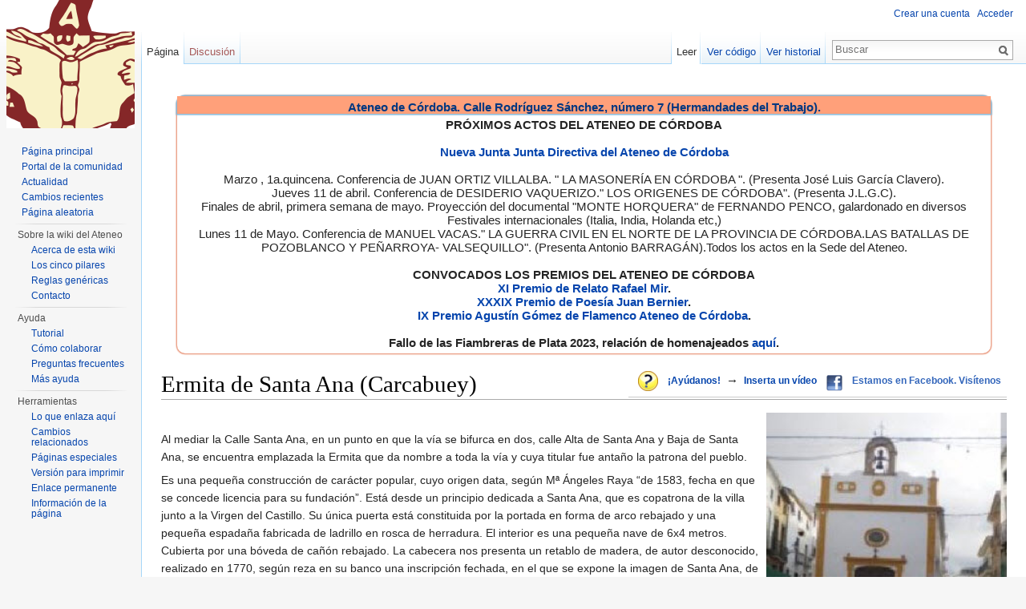

--- FILE ---
content_type: text/html; charset=UTF-8
request_url: http://career.ateneodecordoba.es/index.php/Ermita_de_Santa_Ana_(Carcabuey)
body_size: 8106
content:
<!DOCTYPE html>
<html lang="es" dir="ltr" class="client-nojs">
<head>
<meta charset="UTF-8" />
<title>Ermita de Santa Ana (Carcabuey) - Ateneo de Córdoba</title>
<script>document.documentElement.className = document.documentElement.className.replace( /(^|\s)client-nojs(\s|$)/, "$1client-js$2" );</script>
<script>window.RLQ = window.RLQ || []; window.RLQ.push( function () {
mw.config.set({"wgCanonicalNamespace":"","wgCanonicalSpecialPageName":!1,"wgNamespaceNumber":0,"wgPageName":"Ermita_de_Santa_Ana_(Carcabuey)","wgTitle":"Ermita de Santa Ana (Carcabuey)","wgCurRevisionId":200179,"wgRevisionId":200179,"wgArticleId":56393,"wgIsArticle":!0,"wgIsRedirect":!1,"wgAction":"view","wgUserName":null,"wgUserGroups":["*"],"wgCategories":["Carcabuey","Cordobapedia"],"wgBreakFrames":!1,"wgPageContentLanguage":"es","wgPageContentModel":"wikitext","wgSeparatorTransformTable":[",\t."," \t,"],"wgDigitTransformTable":["",""],"wgDefaultDateFormat":"dmy","wgMonthNames":["","enero","febrero","marzo","abril","mayo","junio","julio","agosto","septiembre","octubre","noviembre","diciembre"],"wgMonthNamesShort":["","ene","feb","mar","abr","may","jun","jul","ago","sep","oct","nov","dic"],"wgRelevantPageName":"Ermita_de_Santa_Ana_(Carcabuey)","wgRelevantArticleId":56393,"wgIsProbablyEditable":!1,"wgRestrictionEdit":[],"wgRestrictionMove":[],"wgVectorEnabledModules":{
"collapsiblenav":!1,"collapsibletabs":!0,"expandablesearch":!1,"footercleanup":!1,"sectioneditlinks":!1,"experiments":!0},"wgWikiEditorEnabledModules":{"toolbar":!1,"dialogs":!1,"preview":!1,"publish":!1},"wgCategoryTreePageCategoryOptions":"{\"mode\":0,\"hideprefix\":20,\"showcount\":true,\"namespaces\":false}"});mw.loader.implement("user.options",function($,jQuery){mw.user.options.set({"variant":"es"});});mw.loader.implement("user.tokens",function($,jQuery){mw.user.tokens.set({"editToken":"+\\","patrolToken":"+\\","watchToken":"+\\"});});mw.loader.load(["mediawiki.page.startup","mediawiki.legacy.wikibits","skins.vector.js"]);
} );</script>
<link rel="stylesheet" href="/load.php?debug=false&amp;lang=es&amp;modules=mediawiki.legacy.commonPrint%2Cshared%7Cmediawiki.sectionAnchor%7Cmediawiki.skinning.interface%7Cskins.vector.styles&amp;only=styles&amp;skin=vector" />
<meta name="ResourceLoaderDynamicStyles" content="" />
<link rel="stylesheet" href="/load.php?debug=false&amp;lang=es&amp;modules=site&amp;only=styles&amp;skin=vector" />
<style>a:lang(ar),a:lang(kk-arab),a:lang(mzn),a:lang(ps),a:lang(ur){text-decoration:none}</style>
<script async="" src="/load.php?debug=false&amp;lang=es&amp;modules=startup&amp;only=scripts&amp;skin=vector"></script>
<meta name="generator" content="MediaWiki 1.26.2" />
<link rel="shortcut icon" href="/favicon.ico" />
<link rel="search" type="application/opensearchdescription+xml" href="/opensearch_desc.php" title="Ateneo de Córdoba (es)" />
<link rel="EditURI" type="application/rsd+xml" href="http://career.ateneodecordoba.es/api.php?action=rsd" />
<link rel="alternate" type="application/atom+xml" title="Canal Atom de Ateneo de Córdoba" href="/index.php?title=Especial:CambiosRecientes&amp;feed=atom" />
<!--[if lt IE 7]><style type="text/css">body{behavior:url("/skins/Vector/csshover.min.htc")}</style><![endif]-->
</head>
<body class="mediawiki ltr sitedir-ltr ns-0 ns-subject page-Ermita_de_Santa_Ana_Carcabuey skin-vector action-view">
		<div id="mw-page-base" class="noprint"></div>
		<div id="mw-head-base" class="noprint"></div>
		<div id="content" class="mw-body" role="main">
			<a id="top"></a>

							<div id="siteNotice"><div id="localNotice" lang="es" dir="ltr"><div style="margin:20px; border: none; -webkit-border-radius: 10px; -moz-border-radius: 10px; border-radius: 10px; -moz-box-shadow:0 0 0.1em 0.1em #E9967A; -webkit-box-shadow:0 0 0.1em 0.1em #E9967A; box-shadow:0 0 0.1em 0.1em #E9967A;">
<div style="background-color:#FFA07A; background-image:-moz-linear-gradient(center top , #FFA07A 50%, #E9967A 100%); -webkit-gradient(linear, 0% 0%, 0% 100%, color-stop(0.5, #FFA07A), to(#E9967A)); color: white; font-size: 15px; margin:10px; border: none; text-align:center; -webkit-border-radius: 10px 10px 0 0; -moz-border-radius: 10px 10px 0 0; border-radius: 10px 10px 0 0; vertical-align:middle; -moz-box-shadow:0 0 0.1em 0.1em #FFA07A; -webkit-box-shadow:0 0 0.1em 0.1em #FFA07A; box-shadow:0 0 0.1em 0.1em #7FB5D7; margin:0px;">
<p style="margin-bottom:5px; color: #003780; background: #FFA07A none; margin: 0; padding: 5px 0 0;"><b>Ateneo de Córdoba. Calle Rodríguez Sánchez, número 7 (Hermandades del Trabajo).</b></p>
</div>
<div style="padding:5px;">
<p style="margin:0px; font-size: 15px;"><b> </b>
<b>PRÓXIMOS ACTOS DEL ATENEO DE CÓRDOBA</b><br /><br />
<b><a href="/index.php/Cambio_de_la_Junta_Directiva_del_Ateneo_de_C%C3%B3rdoba" title="Cambio de la Junta Directiva del Ateneo de Córdoba">Nueva Junta Junta Directiva del Ateneo de Córdoba</a></b><br /><br /> 


Marzo , 1a.quincena. Conferencia de  JUAN ORTIZ VILLALBA. " LA MASONERÍA EN CÓRDOBA ". (Presenta  José Luis García Clavero).<br />
Jueves 11 de abril. Conferencia de DESIDERIO VAQUERIZO." LOS ORIGENES DE CÓRDOBA". (Presenta J.L.G.C).<br />
Finales de abril, primera semana de mayo. Proyección del documental "MONTE HORQUERA" de  FERNANDO PENCO, galardonado en diversos Festivales internacionales  (Italia, India, Holanda etc,)<br />
Lunes 11 de Mayo. Conferencia de MANUEL VACAS." LA GUERRA CIVIL  EN EL NORTE DE LA PROVINCIA DE CÓRDOBA.LAS BATALLAS DE POZOBLANCO Y PEÑARROYA- VALSEQUILLO". (Presenta Antonio BARRAGÁN).Todos los actos en la Sede del Ateneo. 


<br /><br />




<b>CONVOCADOS LOS PREMIOS DEL ATENEO DE CÓRDOBA</b><br />
<b><a href="/index.php/XI_Premio_de_Relato_Rafael_Mir" title="XI Premio de Relato Rafael Mir">XI Premio de Relato Rafael Mir</a>.</b><br />
<b><a href="/index.php/XXXIX_Premio_de_Poes%C3%ADa_Juan_Bernier" title="XXXIX Premio de Poesía Juan Bernier">XXXIX Premio de Poesía Juan Bernier</a>.</b><br />
<b><a href="/index.php/IX_Premio_Agust%C3%ADn_G%C3%B3mez_de_Flamenco_Ateneo_de_C%C3%B3rdoba" title="IX Premio Agustín Gómez de Flamenco Ateneo de Córdoba">IX Premio Agustín Gómez de Flamenco Ateneo de Córdoba</a>.</b><br /><br />
<b>Fallo de las Fiambreras de Plata 2023, relación de homenajeados <a href="/index.php/Fiambreras_de_Plata_A%C3%B1o_2023" title="Fiambreras de Plata Año 2023">aquí</a>.</b>



</p>
<p style="margin:0px; font-size: 15px;"><i></p></i>
</div></div>
<table border="0" align="right" style="font-size:95%; border-bottom:1px solid #ccc;padding:0px 0px 5px 5px">
<tr>
<td style="padding:0px 5px 0px 5px;" valign="bottom">
<div style="position:relative; width:25px; height:&#123;&#123;&#123;height}}}; overflow:hidden;"><div style="position:absolute; font-size:&#123;&#123;&#123;alto}}}; overflow:hidden; line-height:&#123;&#123;&#123;alto}}}; letter-spacing:25px;" class="clic"><a href="/index.php/Ayuda:Mapa_de_orientaci%C3%B3n_al_usuario" title="Ayuda:Mapa de orientación al usuario"><span title="Índice de ayuda: cómo participar, localizar información o cuales son las normas básicas de la Enciclopedia Wiki Ateneo de Córdoba" style="text-decoration:none !important;">&#160; &#160;</span></a></div><a href="/index.php/Archivo:Icon_apps_query.png" class="image" title="Índice de ayuda: cómo participar, localizar información o cuales son las normas básicas de la Enciclopedia Wiki Ateneo de Córdoba"><img alt="Índice de ayuda: cómo participar, localizar información o cuales son las normas básicas de la Enciclopedia Wiki Ateneo de Córdoba" src="/images/thumb/2/26/Icon_apps_query.png/25px-Icon_apps_query.png" width="25" height="25" srcset="/images/thumb/2/26/Icon_apps_query.png/38px-Icon_apps_query.png 1.5x, /images/thumb/2/26/Icon_apps_query.png/50px-Icon_apps_query.png 2x" /></a></div>
</td>
<td style="padding:0px 5px 0px 5px"><b><a href="/index.php/Ayuda:C%C3%B3mo_puedo_colaborar" title="Ayuda:Cómo puedo colaborar">¡Ayúdanos!</a></b>
</td>
<td style="padding:0px 0px 0px 0px"> <big><b>→</b></big>
</td>
<td style="padding:0px 5px 0px 5px;valign:center"><b><a href="/index.php/Ayuda:C%C3%B3mo_insertar_un_v%C3%ADdeo" title="Ayuda:Cómo insertar un vídeo">Inserta un vídeo</a></b>
</td>
<td style="padding:0px 5px 0px 5px;" valign="bottom">
<div style="position:relative; width:20px; height:20px; overflow:hidden;"><div style="position:absolute; font-size:20px; overflow:hidden; line-height:20px; letter-spacing:20px;" class="clic"><a href="/index.php/Facebook" title="Facebook"><span title="Facebook" style="text-decoration:none !important;">&#160; &#160;</span></a></div><a href="/index.php/Archivo:Facebook.png" class="image" title="Facebook"><img alt="Facebook" src="/images/thumb/5/55/Facebook.png/20px-Facebook.png" width="20" height="20" srcset="/images/thumb/5/55/Facebook.png/30px-Facebook.png 1.5x, /images/thumb/5/55/Facebook.png/40px-Facebook.png 2x" /></a></div>
</td>
<td class="plainlinks" style="padding:0px 5px 0px 5px"><b><a rel="nofollow" class="external text" href="http://www.facebook.com/pages/Ateneo-de-C%C3%B3rdoba/284268511604313">Estamos en Facebook. Visítenos</a></b>
</td>
</tr>
</table>
</div></div>
						<div class="mw-indicators">
</div>
			<h1 id="firstHeading" class="firstHeading" lang="es">Ermita de Santa Ana (Carcabuey)</h1>
									<div id="bodyContent" class="mw-body-content">
									<div id="siteSub">De Ateneo de Córdoba</div>
								<div id="contentSub"></div>
												<div id="jump-to-nav" class="mw-jump">
					Saltar a:					<a href="#mw-head">navegación</a>, 					<a href="#p-search">buscar</a>
				</div>
				<div id="mw-content-text" lang="es" dir="ltr" class="mw-content-ltr"><div class="floatright"><a href="/index.php/Archivo:07-01-2012_17-57-23.jpg" class="image"><img alt="07-01-2012 17-57-23.jpg" src="/images/f/f6/07-01-2012_17-57-23.jpg" width="300" height="318" /></a></div>
<div class="thumb tright"><div class="thumbinner" style="width:302px;"><a href="/index.php/Archivo:Interior_Ermita_de_Santa_Ana_(Carcabuey).jpg" class="image"><img alt="" src="/images/thumb/3/3d/Interior_Ermita_de_Santa_Ana_%28Carcabuey%29.jpg/300px-Interior_Ermita_de_Santa_Ana_%28Carcabuey%29.jpg" width="300" height="200" class="thumbimage" srcset="/images/thumb/3/3d/Interior_Ermita_de_Santa_Ana_%28Carcabuey%29.jpg/450px-Interior_Ermita_de_Santa_Ana_%28Carcabuey%29.jpg 1.5x, /images/thumb/3/3d/Interior_Ermita_de_Santa_Ana_%28Carcabuey%29.jpg/600px-Interior_Ermita_de_Santa_Ana_%28Carcabuey%29.jpg 2x" /></a>  <div class="thumbcaption"><div class="magnify"><a href="/index.php/Archivo:Interior_Ermita_de_Santa_Ana_(Carcabuey).jpg" class="internal" title="Aumentar"></a></div>Interior Ermita de Santa Ana</div></div></div>
<p><br />
Al mediar la Calle Santa Ana, en un punto en que la vía se bifurca en dos, calle Alta de Santa Ana y Baja de Santa Ana, se encuentra emplazada la Ermita que da nombre a toda la vía y cuya titular fue antaño la patrona del pueblo.
</p><p>Es una pequeña construcción de carácter popular, cuyo origen data, según Mª Ángeles Raya “de 1583, fecha en que se concede licencia para su fundación”. Está desde un principio dedicada a Santa Ana, que es copatrona de la villa junto a la Virgen del Castillo. Su única puerta está constituida por la portada en forma de arco rebajado y una pequeña espadaña fabricada de ladrillo en  rosca de herradura. El interior es una pequeña nave de 6x4 metros. Cubierta por una bóveda de cañón rebajado. La cabecera nos presenta un retablo de madera, de autor desconocido, realizado en 1770, según reza en su banco una inscripción fechada, en el que se expone la imagen de Santa Ana, de la misma fecha que el retablo. En las calles laterales se encuentran San Joaquín y San Juan Bautista. En otro retablo lateral podemos ver una singular talla de San Francisco de Asís. Por último destacar la imagen de la Virgen de la Aurora, que cuenta con gran devoción en el pueblo, siendo procesionada cada año, como titular de unas fiestas. Esta imagen de madera policromada fue realizada a principios del siglo XVIII y pertenece a la escuela granadina. Representa a María sentada sobre un trono de nubes adornado con cabecitas de querubes. Su cabeza está cubierta por una corona y en las manos lleva cetro y estandarte. “Su rostro es de una belleza idealizada que recuerda las obras de Diego de Mora’’ (Mª Ángeles Raya Raya).
</p>
<table align="center" border="0" cellpadding="0" cellspacing="0" style="border: 1px solid #000000; background-color: #F5F5DC; width:100%">

<tr>
<td><center><i>El presente artículo aporta material procedente de una <a rel="nofollow" class="external text" href="http://wikanda.cordobapedia.es/wiki/Ermita_de_Santa_Ana_(Carcabuey)">entrada</a> de  <b><a href="/index.php/Cordobapedia" title="Cordobapedia">Cordobapedia</a></b>, bajo licencia <a href="/index.php/Ateneo:Licencia_Creative_Commons" title="Ateneo:Licencia Creative Commons">CC-Compartir Igual 3.0 (CC-BY-SA)</a> y/o la licencia <a href="/index.php/Ateneo:Licencia_GFDL" title="Ateneo:Licencia GFDL">GFDL</a>.</i></center>
</td></tr></table>

<!-- 
NewPP limit report
Cached time: 20251221093657
Cache expiry: 86400
Dynamic content: false
CPU time usage: 0.044 seconds
Real time usage: 2.237 seconds
Preprocessor visited node count: 5/1000000
Preprocessor generated node count: 33/1000000
Post‐expand include size: 518/2097152 bytes
Template argument size: 0/2097152 bytes
Highest expansion depth: 2/40
Expensive parser function count: 0/100
-->

<!-- 
Transclusion expansion time report (%,ms,calls,template)
100.00%  129.638      1 - -total
100.00%  129.638      1 - Plantilla:Cordobapedia2
-->

<!-- Saved in parser cache with key ateneo-andromina_ateneo:pcache:idhash:56393-0!*!0!*!*!5!* and timestamp 20251221093655 and revision id 200179
 -->
</div>					<div class="printfooter">
						Obtenido de «<a dir="ltr" href="http://career.ateneodecordoba.es/index.php?title=Ermita_de_Santa_Ana_(Carcabuey)&amp;oldid=200179">http://career.ateneodecordoba.es/index.php?title=Ermita_de_Santa_Ana_(Carcabuey)&amp;oldid=200179</a>»					</div>
				<div id='catlinks' class='catlinks'><div id="mw-normal-catlinks" class="mw-normal-catlinks"><a href="/index.php/Especial:Categor%C3%ADas" title="Especial:Categorías">Categorías</a>: <ul><li><a href="/index.php/Categor%C3%ADa:Carcabuey" title="Categoría:Carcabuey">Carcabuey</a></li><li><a href="/index.php/Categor%C3%ADa:Cordobapedia" title="Categoría:Cordobapedia">Cordobapedia</a></li></ul></div></div>				<div class="visualClear"></div>
							</div>
		</div>
		<div id="mw-navigation">
			<h2>Menú de navegación</h2>

			<div id="mw-head">
									<div id="p-personal" role="navigation" class="" aria-labelledby="p-personal-label">
						<h3 id="p-personal-label">Herramientas personales</h3>
						<ul>
							<li id="pt-createaccount"><a href="/index.php?title=Especial:Entrar&amp;returnto=Ermita+de+Santa+Ana+%28Carcabuey%29&amp;type=signup" title="Te recomendamos crear una cuenta e iniciar sesión; sin embargo, no es obligatorio">Crear una cuenta</a></li><li id="pt-login"><a href="/index.php?title=Especial:Entrar&amp;returnto=Ermita+de+Santa+Ana+%28Carcabuey%29" title="Te recomendamos iniciar sesión, aunque no es obligatorio [o]" accesskey="o">Acceder</a></li>						</ul>
					</div>
									<div id="left-navigation">
										<div id="p-namespaces" role="navigation" class="vectorTabs" aria-labelledby="p-namespaces-label">
						<h3 id="p-namespaces-label">Espacios de nombres</h3>
						<ul>
															<li  id="ca-nstab-main" class="selected"><span><a href="/index.php/Ermita_de_Santa_Ana_(Carcabuey)"  title="Ver la página de contenido [c]" accesskey="c">Página</a></span></li>
															<li  id="ca-talk" class="new"><span><a href="/index.php?title=Discusi%C3%B3n:Ermita_de_Santa_Ana_(Carcabuey)&amp;action=edit&amp;redlink=1"  title="Discusión acerca de la página de contenido [t]" accesskey="t" rel="discussion">Discusión</a></span></li>
													</ul>
					</div>
										<div id="p-variants" role="navigation" class="vectorMenu emptyPortlet" aria-labelledby="p-variants-label">
												<h3 id="p-variants-label">
							<span>Variantes</span><a href="#"></a>
						</h3>

						<div class="menu">
							<ul>
															</ul>
						</div>
					</div>
									</div>
				<div id="right-navigation">
										<div id="p-views" role="navigation" class="vectorTabs" aria-labelledby="p-views-label">
						<h3 id="p-views-label">Vistas</h3>
						<ul>
															<li id="ca-view" class="selected"><span><a href="/index.php/Ermita_de_Santa_Ana_(Carcabuey)" >Leer</a></span></li>
															<li id="ca-viewsource"><span><a href="/index.php?title=Ermita_de_Santa_Ana_(Carcabuey)&amp;action=edit"  title="Esta página está protegida.&#10;Puedes ver su código fuente [e]" accesskey="e">Ver código</a></span></li>
															<li id="ca-history" class="collapsible"><span><a href="/index.php?title=Ermita_de_Santa_Ana_(Carcabuey)&amp;action=history"  title="Versiones anteriores de esta página [h]" accesskey="h">Ver historial</a></span></li>
													</ul>
					</div>
										<div id="p-cactions" role="navigation" class="vectorMenu emptyPortlet" aria-labelledby="p-cactions-label">
						<h3 id="p-cactions-label"><span>Más</span><a href="#"></a></h3>

						<div class="menu">
							<ul>
															</ul>
						</div>
					</div>
										<div id="p-search" role="search">
						<h3>
							<label for="searchInput">Buscar</label>
						</h3>

						<form action="/index.php" id="searchform">
							<div id="simpleSearch">
							<input type="search" name="search" placeholder="Buscar" title="Buscar en este wiki [f]" accesskey="f" id="searchInput" /><input type="hidden" value="Especial:Buscar" name="title" /><input type="submit" name="fulltext" value="Buscar" title="Buscar las páginas de este texto" id="mw-searchButton" class="searchButton mw-fallbackSearchButton" /><input type="submit" name="go" value="Ir" title="Ir a la página con este nombre exacto si existe" id="searchButton" class="searchButton" />							</div>
						</form>
					</div>
									</div>
			</div>
			<div id="mw-panel">
				<div id="p-logo" role="banner"><a class="mw-wiki-logo" href="/index.php/P%C3%A1gina_principal"  title="Visitar la página principal"></a></div>
						<div class="portal" role="navigation" id='p-navigation' aria-labelledby='p-navigation-label'>
			<h3 id='p-navigation-label'>Navegación</h3>

			<div class="body">
									<ul>
						<li id="n-mainpage"><a href="/index.php/P%C3%A1gina_principal" title="Visitar la página principal [z]" accesskey="z">Página principal</a></li><li id="n-portal"><a href="/index.php/Ateneo:Portal_de_la_comunidad" title="Acerca del proyecto, lo que puedes hacer, dónde encontrar información">Portal de la comunidad</a></li><li id="n-currentevents"><a href="/index.php/Portal:Actualidad" title="Encuentra información de contexto sobre acontecimientos actuales">Actualidad</a></li><li id="n-recentchanges"><a href="/index.php/Especial:CambiosRecientes" title="Lista de cambios recientes en el wiki [r]" accesskey="r">Cambios recientes</a></li><li id="n-randompage"><a href="/index.php/Especial:Aleatoria" title="Cargar una página al azar [x]" accesskey="x">Página aleatoria</a></li>					</ul>
							</div>
		</div>
			<div class="portal" role="navigation" id='p-Sobre_la_wiki_del_Ateneo' aria-labelledby='p-Sobre_la_wiki_del_Ateneo-label'>
			<h3 id='p-Sobre_la_wiki_del_Ateneo-label'>Sobre la wiki del Ateneo</h3>

			<div class="body">
									<ul>
						<li id="n-Acerca-de-esta-wiki"><a href="/index.php/Ateneo:Acerca_de">Acerca de esta wiki</a></li><li id="n-Los-cinco-pilares"><a href="/index.php/Ateneo:Los_cinco_pilares">Los cinco pilares</a></li><li id="n-Reglas-gen.C3.A9ricas"><a href="/index.php/Ateneo:Pol%C3%ADticas">Reglas genéricas</a></li><li id="n-Contacto"><a href="mailto:editoresateneo@googlegroups.com" rel="nofollow">Contacto</a></li>					</ul>
							</div>
		</div>
			<div class="portal" role="navigation" id='p-Ayuda' aria-labelledby='p-Ayuda-label'>
			<h3 id='p-Ayuda-label'>Ayuda</h3>

			<div class="body">
									<ul>
						<li id="n-Tutorial"><a href="/index.php/Ayuda:Tutorial">Tutorial</a></li><li id="n-C.C3.B3mo-colaborar"><a href="/index.php/Ayuda:C%C3%B3mo_puedo_colaborar">Cómo colaborar</a></li><li id="n-Preguntas-frecuentes"><a href="/index.php/Ayuda:FAQ">Preguntas frecuentes</a></li><li id="n-M.C3.A1s-ayuda"><a href="/index.php/Categor%C3%ADa:Ayuda">Más ayuda</a></li>					</ul>
							</div>
		</div>
			<div class="portal" role="navigation" id='p-tb' aria-labelledby='p-tb-label'>
			<h3 id='p-tb-label'>Herramientas</h3>

			<div class="body">
									<ul>
						<li id="t-whatlinkshere"><a href="/index.php/Especial:LoQueEnlazaAqu%C3%AD/Ermita_de_Santa_Ana_(Carcabuey)" title="Lista de todas las páginas del wiki que enlazan aquí [j]" accesskey="j">Lo que enlaza aquí</a></li><li id="t-recentchangeslinked"><a href="/index.php/Especial:CambiosEnEnlazadas/Ermita_de_Santa_Ana_(Carcabuey)" title="Cambios recientes en las páginas que enlazan con esta [k]" accesskey="k">Cambios relacionados</a></li><li id="t-specialpages"><a href="/index.php/Especial:P%C3%A1ginasEspeciales" title="Lista de todas las páginas especiales [q]" accesskey="q">Páginas especiales</a></li><li id="t-print"><a href="/index.php?title=Ermita_de_Santa_Ana_(Carcabuey)&amp;printable=yes" rel="alternate" title="Versión imprimible de esta página [p]" accesskey="p">Versión para imprimir</a></li><li id="t-permalink"><a href="/index.php?title=Ermita_de_Santa_Ana_(Carcabuey)&amp;oldid=200179" title="Enlace permanente a esta versión de la página">Enlace permanente</a></li><li id="t-info"><a href="/index.php?title=Ermita_de_Santa_Ana_(Carcabuey)&amp;action=info" title="Más información sobre esta página">Información de la página</a></li>					</ul>
							</div>
		</div>
				</div>
		</div>
		<div id="footer" role="contentinfo">
							<ul id="footer-info">
											<li id="footer-info-lastmod"> Esta página fue modificada por última vez el 22 mar 2014 a las 05:59.</li>
									</ul>
							<ul id="footer-places">
											<li id="footer-places-privacy"><a href="/index.php/Ateneo:Pol%C3%ADtica_de_protecci%C3%B3n_de_datos" title="Ateneo:Política de protección de datos">Política de privacidad</a></li>
											<li id="footer-places-about"><a href="/index.php/Ateneo_de_C%C3%B3rdoba:Acerca_de" title="Ateneo de Córdoba:Acerca de">Acerca de Ateneo de Córdoba</a></li>
											<li id="footer-places-disclaimer"><a href="/index.php/Ateneo:Limitaci%C3%B3n_general_de_responsabilidad" title="Ateneo:Limitación general de responsabilidad">Limitación de responsabilidad</a></li>
									</ul>
										<ul id="footer-icons" class="noprint">
											<li id="footer-poweredbyico">
							<a href="//www.mediawiki.org/"><img src="/resources/assets/poweredby_mediawiki_88x31.png" alt="Powered by MediaWiki" srcset="/resources/assets/poweredby_mediawiki_132x47.png 1.5x, /resources/assets/poweredby_mediawiki_176x62.png 2x" width="88" height="31" /></a>						</li>
									</ul>
						<div style="clear:both"></div>
		</div>
		<script>window.RLQ = window.RLQ || []; window.RLQ.push( function () {
mw.loader.state({"user":"ready","user.groups":"ready"});mw.loader.load(["mediawiki.action.view.postEdit","site","mediawiki.user","mediawiki.hidpi","mediawiki.page.ready","mediawiki.searchSuggest","ext.vector.collapsibleTabs"]);
} );</script><script>
  (function(i,s,o,g,r,a,m){i['GoogleAnalyticsObject']=r;i[r]=i[r]||function(){
  (i[r].q=i[r].q||[]).push(arguments)},i[r].l=1*new Date();a=s.createElement(o),
  m=s.getElementsByTagName(o)[0];a.async=1;a.src=g;m.parentNode.insertBefore(a,m)
  })(window,document,'script','//www.google-analytics.com/analytics.js','ga');

  ga('create', 'UA-39414431-1', 'auto');
  ga('set', 'anonymizeIp', true);
  ga('send', 'pageview');

</script>
<script>window.RLQ = window.RLQ || []; window.RLQ.push( function () {
mw.config.set({"wgBackendResponseTime":3851});
} );</script>
	</body>
</html>


--- FILE ---
content_type: text/css; charset=utf-8
request_url: http://career.ateneodecordoba.es/load.php?debug=false&lang=es&modules=site&only=styles&skin=vector
body_size: 523
content:
a[href="/wiki/Usuario:AlvaroPerea"],table.diff a[title="Usuario:AlvaroPerea"],ul.special li a[title="Usuario:AlvaroPerea"],span.changedby a[title="Usuario:AlvaroPerea"],ul#pagehistory li a[title="Usuario:AlvaroPerea"]{color:green;font-weight:Bold;text-shadow:1px 1px 1px darkgreen}a[href="/wiki/Usuario:Csuarezllosa"],table.diff a[title="Usuario:Csuarezllosa"],ul.special li a[title="Usuario:Csuarezllosa"],span.changedby a[title="Usuario:Csuafrezllosa"],ul#pagehistory li a[title="Usuario:Csuarezllosa"]{color:green;font-weight:Bold;text-shadow:1px 1px 1px darkgreen}a[href="/wiki/Usuario:Elenacobos"],table.diff a[title="Usuario:Elenacobos"],ul.special li a[title="Usuario:Elenacobos"],span.changedby a[title="Usuario:Elenacobos"],ul#pagehistory li a[title="Usuario:Elenacobos"]{color:green;font-weight:Bold;text-shadow:1px 1px 1px darkgreen}a[href="/wiki/Usuario:Jacobino"],table.diff a[title="Usuario:Jacobino"],ul.special li a[title="Usuario:Jacobino"],span.changedby a[title="Usuario:Jacobino"],ul#pagehistory li a[title="Usuario:Jacobino"]{color:green;font-weight:Bold;text-shadow:1px 1px 1px darkgreen}a[href="/wiki/Usuario:JustoJ"],table.diff a[title="Usuario:JustoJ"],ul.special li a[title="Usuario:JustoJ"],span.changedby a[title="Usuario:JustoJ"],ul#pagehistory li a[title="Usuario:JustoJ"]{color:green;font-weight:Bold;text-shadow:1px 1px 1px darkgreen}a[href="/wiki/Usuario:MANOLO ORTAS"],table.diff a[title="Usuario:MANOLO ORTAS"],ul.special li a[title="Usuario:MANOLO ORTAS"],span.changedby a[title="Usuario:MANOLO ORTAS"],ul#pagehistory li a[title="Usuario:MANOLO ORTAS"]{color:green;font-weight:Bold;text-shadow:1px 1px 1px darkgreen}a[href="/wiki/Usuario:Rafael Jiménez"],table.diff a[title="Usuario:Rafael Jiménez"],ul.special li a[title="Usuario:Rafael Jiménez"],span.changedby a[title="Usuario:Rafael Jiménez"],ul#pagehistory li a[title="Usuario:Rafael Jiménez"]{color:green;font-weight:Bold;text-shadow:1px 1px 1px darkgreen}a[href="/wiki/Usuario:Sir Arthur"],table.diff a[title="Usuario:Sir Arthur"],ul.special li a[title="Usuario:Sir Arthur"],span.changedby a[title="Usuario:Sir Arthur"],ul#pagehistory li a[title="Usuario:Sir Arthur"]{color:green;font-weight:Bold;text-shadow:1px 1px 1px darkgreen}* Usuarios más activos Intente guardar estas listas ordenadas alfabéticamente,en lugar de ponerlas al final. a[href="/wiki/Usuario:Amoluc"],table.diff a[title="Usuario:Amoluc"],ul.special li a[title="Usuario:Amoluc"],span.changedby a[title="Usuario:Amoluc"],ul#pagehistory li a[title="Usuario:Amoluc"],a[href="/wiki/Usuario:Fundacioncaballero"],table.diff a[title="Usuario:Fundacioncaballero"],ul.special li a[title="Usuario:Fundacioncaballero"],span.changedby a[title="Usuario:Fundacioncaballero"],ul#pagehistory li a[title="Usuario:Fundacioncaballero"],a[href="/wiki/Usuario:Jatrobat"],table.diff a[title="Usuario:Jatrobat"],ul.special li a[title="Usuario:Jatrobat"],span.changedby a[title="Usuario:Jatrobat"],ul#pagehistory li a[title="Usuario:Jatrobat"]{color:#FFA07A}

--- FILE ---
content_type: text/javascript; charset=utf-8
request_url: http://career.ateneodecordoba.es/load.php?debug=false&lang=es&modules=startup&only=scripts&skin=vector
body_size: 17585
content:
var mediaWikiLoadStart=(new Date()).getTime(),mwPerformance=(window.performance&&performance.mark)?performance:{mark:function(){}};mwPerformance.mark('mwLoadStart');function isCompatible(ua){if(ua===undefined){ua=navigator.userAgent;}return!((ua.indexOf('MSIE')!==-1&&parseFloat(ua.split('MSIE')[1])<8)||(ua.indexOf('Firefox/')!==-1&&parseFloat(ua.split('Firefox/')[1])<3)||(ua.indexOf('Opera/')!==-1&&(ua.indexOf('Version/')===-1?parseFloat(ua.split('Opera/')[1])<10:parseFloat(ua.split('Version/')[1])<12))||(ua.indexOf('Opera ')!==-1&&parseFloat(ua.split(' Opera ')[1])<10)||ua.match(/BlackBerry[^\/]*\/[1-5]\./)||ua.match(/webOS\/1\.[0-4]/)||ua.match(/PlayStation/i)||ua.match(/SymbianOS|Series60/)||ua.match(/NetFront/)||ua.match(/Opera Mini/)||ua.match(/S40OviBrowser/)||ua.match(/MeeGo/)||(ua.match(/Glass/)&&ua.match(/Android/)));}(function(){if(!isCompatible()){document.documentElement.className=document.documentElement.className.replace(/(^|\s)client-js(\s|$)/,'$1client-nojs$2');return;}
function startUp(){mw.config=new mw.Map(true);mw.loader.addSource({"local":"/load.php"});mw.loader.register([["site","8uFurOS3"],["noscript","jAQhjjst",[],"noscript"],["filepage","BdoRdD56"],["user.groups","CWSAUtgK",[],"user"],["user","PFkQ6iI1",[],"user"],["user.cssprefs","64Nx0RWw",[],"private"],["user.defaults","jTZJ2PKc"],["user.options","6GmPFPoX",[6],"private"],["user.tokens","Np+1MtBz",[],"private"],["mediawiki.language.data","RqwuRgbw",[168]],["mediawiki.skinning.elements","8+Jb+nqD"],["mediawiki.skinning.content","mAlnIHd5"],["mediawiki.skinning.interface","0yUPcPpw"],["mediawiki.skinning.content.parsoid","zN6zcBHU"],["mediawiki.skinning.content.externallinks","t5vWV1uE"],["jquery.accessKeyLabel","2+XhetCf",[25,129]],["jquery.appear","t1cxLRlZ"],["jquery.arrowSteps","JMZUzkQC"],["jquery.async","pV8dsDzL"],["jquery.autoEllipsis","oJMQpLQK",[37]],["jquery.badge","A/WJpCos",[165]],["jquery.byteLength","mvkXbAjh"],["jquery.byteLimit","deBvbpYo",[21]],["jquery.checkboxShiftClick",
"/0QqO4Lv"],["jquery.chosen","GMfin6Rn"],["jquery.client","aiFZWtbz"],["jquery.color","i72ITku9",[27]],["jquery.colorUtil","YUUnE++m"],["jquery.confirmable","9wNYsHGn",[169]],["jquery.cookie","+xSMDH/y"],["jquery.expandableField","qaRPU5V+"],["jquery.farbtastic","W1AIVD8K",[27]],["jquery.footHovzer","DY2UuW6T"],["jquery.form","WrXy2+5r"],["jquery.fullscreen","fwxX1Jpp"],["jquery.getAttrs","bd+QfBt1"],["jquery.hidpi","fZPPFdKZ"],["jquery.highlightText","Rt9zSyrP",[227,129]],["jquery.hoverIntent","m2nYhKi5"],["jquery.i18n","yIPJoTct",[167]],["jquery.localize","DTuUxqIl"],["jquery.makeCollapsible","FosyYmZ+"],["jquery.mockjax","tUZqKXGd"],["jquery.mw-jump","vjTlnztb"],["jquery.mwExtension","wnDhu74T"],["jquery.placeholder","10xvvy5K"],["jquery.qunit","DngEmkHY"],["jquery.qunit.completenessTest","wXPXHJE0",[46]],["jquery.spinner","T9dGxdXd"],["jquery.jStorage","CM4FylsN",[93]],["jquery.suggestions","Tpuapj7b",[37]],["jquery.tabIndex","IaA/PlkO"],["jquery.tablesorter","D6NVLRjg",[227,129,
170]],["jquery.textSelection","n4TpPV5K",[25]],["jquery.throttle-debounce","bNpsPM9+"],["jquery.validate","/Tgk3pV7"],["jquery.xmldom","vGkr3zo0"],["jquery.tipsy","NcIF3N3u"],["jquery.ui.core","8Qm0b/JD",[59],"jquery.ui"],["jquery.ui.core.styles","oshNG081",[],"jquery.ui"],["jquery.ui.accordion","JHzFdB/t",[58,78],"jquery.ui"],["jquery.ui.autocomplete","vCIOdT7W",[67],"jquery.ui"],["jquery.ui.button","+yztQknn",[58,78],"jquery.ui"],["jquery.ui.datepicker","7Fdy8XQV",[58],"jquery.ui"],["jquery.ui.dialog","NmyQqbvJ",[62,65,69,71],"jquery.ui"],["jquery.ui.draggable","ZyobWNtz",[58,68],"jquery.ui"],["jquery.ui.droppable","HjJkwQvd",[65],"jquery.ui"],["jquery.ui.menu","Yphl9pL0",[58,69,78],"jquery.ui"],["jquery.ui.mouse","GpU645nm",[78],"jquery.ui"],["jquery.ui.position","uTxSDrAr",[],"jquery.ui"],["jquery.ui.progressbar","BFGyZ4us",[58,78],"jquery.ui"],["jquery.ui.resizable","lEjySZgV",[58,68],"jquery.ui"],["jquery.ui.selectable","lZXTCbft",[58,68],"jquery.ui"],["jquery.ui.slider",
"Swua0Nkj",[58,68],"jquery.ui"],["jquery.ui.sortable","FCXJVoC/",[58,68],"jquery.ui"],["jquery.ui.spinner","B5C41kkA",[62],"jquery.ui"],["jquery.ui.tabs","t8URHHSM",[58,78],"jquery.ui"],["jquery.ui.tooltip","Ag0d8d5z",[58,69,78],"jquery.ui"],["jquery.ui.widget","qaEB1Zac",[],"jquery.ui"],["jquery.effects.core","qkilGvJt",[],"jquery.ui"],["jquery.effects.blind","E35sPXcb",[79],"jquery.ui"],["jquery.effects.bounce","NVchDsDw",[79],"jquery.ui"],["jquery.effects.clip","UAGzxFV3",[79],"jquery.ui"],["jquery.effects.drop","H5lgXa2G",[79],"jquery.ui"],["jquery.effects.explode","jI1tYKZR",[79],"jquery.ui"],["jquery.effects.fade","Yia7M7+V",[79],"jquery.ui"],["jquery.effects.fold","q3emtX0Z",[79],"jquery.ui"],["jquery.effects.highlight","1+vI2M1+",[79],"jquery.ui"],["jquery.effects.pulsate","iNHn1g6J",[79],"jquery.ui"],["jquery.effects.scale","8KEGlUN2",[79],"jquery.ui"],["jquery.effects.shake","efenlJ1P",[79],"jquery.ui"],["jquery.effects.slide","exU4Ujni",[79],"jquery.ui"],[
"jquery.effects.transfer","7ZVsdmo1",[79],"jquery.ui"],["json","Xq7f94Hs",[],null,null,"return!!(window.JSON\u0026\u0026JSON.stringify\u0026\u0026JSON.parse);"],["moment","SAQG2XH5"],["mediawiki.apihelp","pgeA6O3a",[119]],["mediawiki.template","yLVTgNdm"],["mediawiki.template.mustache","JoeVYKQd",[96]],["mediawiki.template.regexp","s7ZxLCCI",[96]],["mediawiki.apipretty","XbuEHGA3"],["mediawiki.api","bop3KK0C",[145,8]],["mediawiki.api.category","kj0AK7Vr",[134,100]],["mediawiki.api.edit","RX01mFgU",[134,100]],["mediawiki.api.login","6YJQvV4b",[100]],["mediawiki.api.options","V9C5M1K5",[100]],["mediawiki.api.parse","RaZb8YiY",[100]],["mediawiki.api.upload","3WNydz/W",[227,93,102]],["mediawiki.api.watch","Z7klneZ3",[100]],["mediawiki.content.json","xnEc9yPV"],["mediawiki.confirmCloseWindow","WdHfzmoX"],["mediawiki.debug","3N2Vocoz",[32,57]],["mediawiki.debug.init","kwfApuvK",[110]],["mediawiki.feedback","tZq8j+Uv",[134,125,229]],["mediawiki.feedlink","uqtuzy6R"],["mediawiki.filewarning",
"6N0scZrR",[229]],["mediawiki.ForeignApi","FY+uOwaM",[116]],["mediawiki.ForeignApi.core","8G4i4wOg",[100,228]],["mediawiki.helplink","SwEkq7fT"],["mediawiki.hidpi","nZWCA1FU",[36],null,null,"return'srcset'in new Image();"],["mediawiki.hlist","6jyEHCFv",[25]],["mediawiki.htmlform","c+sImykB",[22,129]],["mediawiki.htmlform.styles","46IXMIgE"],["mediawiki.htmlform.ooui.styles","hlz23XFC"],["mediawiki.icon","zoORTsN2"],["mediawiki.inspect","ZYdSICe5",[21,93,129]],["mediawiki.messagePoster","kUK4XPyW",[100,228]],["mediawiki.messagePoster.wikitext","k49aq75O",[102,125]],["mediawiki.notification","OrL4PBIM",[177]],["mediawiki.notify","gqtZjv71"],["mediawiki.RegExp","F1cSWGT2"],["mediawiki.pager.tablePager","2NrcjBAE"],["mediawiki.searchSuggest","QbknpvG2",[35,45,50,100]],["mediawiki.sectionAnchor","ZItYEKjJ"],["mediawiki.storage","D5A4y6x2"],["mediawiki.Title","zQ9RyqkH",[21,145]],["mediawiki.Upload","GkrjqIHJ",[106]],["mediawiki.ForeignUpload","jYH+kV3w",[115,135]],[
"mediawiki.ForeignStructuredUpload","JJJmXsSs",[136]],["mediawiki.Upload.Dialog","4Sim8R1N",[139]],["mediawiki.Upload.BookletLayout","wacrZpKD",[135,169,229]],["mediawiki.ForeignStructuredUpload.BookletLayout","hA+tBlCH",[137,139,224,223]],["mediawiki.toc","ydGbOrgh",[146]],["mediawiki.Uri","RQj/U3c8",[145,98]],["mediawiki.user","l/DPFTdG",[100,146,7]],["mediawiki.userSuggest","0u2EIoZs",[50,100]],["mediawiki.util","hU/afSje",[15,128]],["mediawiki.cookie","wiWWyWEG",[29]],["mediawiki.toolbar","5RsVMdEi"],["mediawiki.experiments","j24eY8Zc"],["mediawiki.action.edit","NnBHtJxX",[22,53,150]],["mediawiki.action.edit.styles","Y/BYnwMQ"],["mediawiki.action.edit.collapsibleFooter","Ab9j+w6o",[41,146,123]],["mediawiki.action.edit.preview","sKlp/Wis",[33,48,53,155,100,169]],["mediawiki.action.edit.stash","p3EpG+ii",[35,100]],["mediawiki.action.history","PmJ7NCEW"],["mediawiki.action.history.diff","+XuYsIGW"],["mediawiki.action.view.dblClickEdit","9OPEM9Pi",[177,7]],[
"mediawiki.action.view.metadata","LvMD+u8g"],["mediawiki.action.view.categoryPage.styles","OaBCnEHN"],["mediawiki.action.view.postEdit","ypHk8Uac",[146,169,96]],["mediawiki.action.view.redirect","Q4WSoyyj",[25]],["mediawiki.action.view.redirectPage","ifpo5UqH"],["mediawiki.action.view.rightClickEdit","KWIieTjU"],["mediawiki.action.edit.editWarning","wAmflXY2",[53,109,169]],["mediawiki.action.view.filepage","2v4t0tJJ"],["mediawiki.language","xUShoW/i",[166,9]],["mediawiki.cldr","8qX1ExdP",[167]],["mediawiki.libs.pluralruleparser","J41ZKQXB"],["mediawiki.language.init","bhfKfRVk"],["mediawiki.jqueryMsg","EjtXgyaf",[227,165,145,7]],["mediawiki.language.months","ITWq/Spm",[165]],["mediawiki.language.names","I/g1JKv6",[168]],["mediawiki.language.specialCharacters","O25sFKXM",[165]],["mediawiki.libs.jpegmeta","eCmL2TOB"],["mediawiki.page.gallery","0RXesu8+",[54,175]],["mediawiki.page.gallery.styles","kxJOzk3a"],["mediawiki.page.ready","9jEunHnB",[15,23,41,43,45]],["mediawiki.page.startup",
"BFmsNeCd",[145]],["mediawiki.page.patrol.ajax","6HYsPGHU",[48,134,100,177]],["mediawiki.page.watch.ajax","bXx4SUkl",[107,177]],["mediawiki.page.image.pagination","LvdfbQV4",[48,142]],["mediawiki.special","VEKIPdn0"],["mediawiki.special.block","TlFGCDOc",[145]],["mediawiki.special.changeemail","J1uk60fz",[145]],["mediawiki.special.changeslist","9kKEISQ4"],["mediawiki.special.changeslist.legend","BJgLgmee"],["mediawiki.special.changeslist.legend.js","P387LN0K",[41,146]],["mediawiki.special.changeslist.enhanced","PAeDvvOe"],["mediawiki.special.edittags","ceKHw2a6",[24]],["mediawiki.special.edittags.styles","RctY+Eef"],["mediawiki.special.import","noKcOngw"],["mediawiki.special.movePage","MZzrJ4Gm",[221]],["mediawiki.special.movePage.styles","zgPVUA74"],["mediawiki.special.pageLanguage","ib7IqjSj"],["mediawiki.special.pagesWithProp","LTVRtIF9"],["mediawiki.special.preferences","rrkvAh8l",[109,165,127]],["mediawiki.special.recentchanges","mH8dRmPT",[181]],["mediawiki.special.search",
"GAL72fh+"],["mediawiki.special.undelete","5VnQqxE7"],["mediawiki.special.upload","142omsWX",[48,134,100,109,169,173,96]],["mediawiki.special.userlogin.common.styles","9IXwpFQU"],["mediawiki.special.userlogin.signup.styles","+sIXHA3g"],["mediawiki.special.userlogin.login.styles","zEPINYu/"],["mediawiki.special.userlogin.signup.js","X74hq3fy",[54,100,169]],["mediawiki.special.unwatchedPages","M8EFNeUl",[134,107]],["mediawiki.special.javaScriptTest","WJo333jT",[142]],["mediawiki.special.version","ji1q0p1l"],["mediawiki.legacy.config","75NO6zYY"],["mediawiki.legacy.commonPrint","uDKnZg+a"],["mediawiki.legacy.protect","2VYl5huo",[22]],["mediawiki.legacy.shared","7I1x+mwL"],["mediawiki.legacy.oldshared","ubdwLrXS"],["mediawiki.legacy.wikibits","42ZJzjwz",[145]],["mediawiki.ui","BzJlvlJf"],["mediawiki.ui.checkbox","kqDU/nRA"],["mediawiki.ui.radio","kmke90Q4"],["mediawiki.ui.anchor","/nVNdDg1"],["mediawiki.ui.button","tsY0ss9c"],["mediawiki.ui.input","ys4oAzPQ"],["mediawiki.ui.icon",
"wGlNR95k"],["mediawiki.ui.text","wzxMjP6h"],["mediawiki.widgets","PL1m+K6a",[19,22,115,134,224,222]],["mediawiki.widgets.styles","i3QpSEAo"],["mediawiki.widgets.DateInputWidget","5wCtysBa",[94,229]],["mediawiki.widgets.CategorySelector","PQy6vQI5",[100,229]],["mediawiki.widgets.UserInputWidget","GD+9K7dk",[229]],["es5-shim","cuOp67FM",[],null,null,"return(function(){'use strict';return!this\u0026\u0026!!Function.prototype.bind;}());"],["dom-level2-shim","Supj6m2F",[],null,null,"return!!window.Node;"],["oojs","SHP1UHm+",[226,93]],["oojs-ui","JLtavHQX",[228,230,231,232,233]],["oojs-ui.styles","4AFerDo0"],["oojs-ui.styles.icons","7TLnx7X6"],["oojs-ui.styles.indicators","CJepJg2w"],["oojs-ui.styles.textures","rpHGpvmW"],["oojs-ui.styles.icons-accessibility","dEEnIuQX"],["oojs-ui.styles.icons-alerts","/9w/YNrq"],["oojs-ui.styles.icons-content","oCx3bKHJ"],["oojs-ui.styles.icons-editing-advanced","e9cZUvit"],["oojs-ui.styles.icons-editing-core","6GICwCuH"],[
"oojs-ui.styles.icons-editing-list","nKBh4+7f"],["oojs-ui.styles.icons-editing-styling","9hrNZbNI"],["oojs-ui.styles.icons-interactions","fPN2FlbY"],["oojs-ui.styles.icons-layout","623p8AB2"],["oojs-ui.styles.icons-location","QkHz8qJl"],["oojs-ui.styles.icons-media","ombE7RLK"],["oojs-ui.styles.icons-moderation","A7JvVaqI"],["oojs-ui.styles.icons-movement","wkNa3boF"],["oojs-ui.styles.icons-user","sp4wsjuz"],["oojs-ui.styles.icons-wikimedia","mGgMwDDY"],["ext.nuke","netAYTOv"],["jquery.wikiEditor","koGeQs2h",[53,165],"ext.wikiEditor"],["jquery.wikiEditor.dialogs","IVr9Vr9Z",[51,64,255],"ext.wikiEditor"],["jquery.wikiEditor.dialogs.config","AhSR2G2q",[50,251,134,100,169,96],"ext.wikiEditor"],["jquery.wikiEditor.preview","V56Rzak+",[250,100],"ext.wikiEditor"],["jquery.wikiEditor.publish","Y6Y+M9i1",[251],"ext.wikiEditor"],["jquery.wikiEditor.toolbar","D94IR0Ke",[18,29,250,257],"ext.wikiEditor"],["jquery.wikiEditor.toolbar.config","UqpyML2J",[255,172],"ext.wikiEditor"],[
"jquery.wikiEditor.toolbar.i18n","eGm9xQoF",[],"ext.wikiEditor"],["ext.wikiEditor","bO6X+v0P",[250,143],"ext.wikiEditor"],["ext.wikiEditor.dialogs","5Fhuc07V",[262,252],"ext.wikiEditor"],["ext.wikiEditor.preview","2teuS7Vc",[258,253],"ext.wikiEditor"],["ext.wikiEditor.publish","tEzN0zmK",[258,254],"ext.wikiEditor"],["ext.wikiEditor.toolbar","1qU/LUZg",[258,256],"ext.wikiEditor"],["ext.wikiEditor.toolbar.styles","hIbQXIiz",[],"ext.wikiEditor"],["ext.inputBox.styles","2Lj09zG+"],["ext.inputBox","jJAwiYPY",[54]],["ext.cite.styles","OF8PvCa1"],["ext.cite.a11y","2vv3ZMsA"],["ext.cite.style","KSe4y25P"],["skins.vector.styles","+IzzJOzE"],["skins.vector.styles.responsive","foeTnjpX"],["skins.vector.js","NNudVXlY",[51,54]],["jquery.collapsibleTabs","SqJDZsXy",["jquery.delayedBind"],"ext.vector"],["ext.vector.collapsibleNav","P+rQ/P3o",[29,51,145],"ext.vector"],["ext.vector.collapsibleTabs","Ytq0rqZ8",[272],"ext.vector"],["ext.vector.expandableSearch","hjNiT2qs",[25,"jquery.delayedBind",30],
"ext.vector"],["ext.vector.footerCleanup","2HUCp4bU",[29,169],"ext.vector"],["ext.vector.sectionEditLinks","ZmCKoDih",[29],"ext.vector"],["ext.categoryTree","eKAw9/0b"],["ext.categoryTree.css","6BbKnqSA"],["ext.checkUser","hmGnzdRB",[145]]]);;mw.config.set({"wgLoadScript":"/load.php","debug":!1,"skin":"vector","stylepath":"/skins","wgUrlProtocols":"bitcoin\\:|ftp\\:\\/\\/|ftps\\:\\/\\/|geo\\:|git\\:\\/\\/|gopher\\:\\/\\/|http\\:\\/\\/|https\\:\\/\\/|irc\\:\\/\\/|ircs\\:\\/\\/|magnet\\:|mailto\\:|mms\\:\\/\\/|news\\:|nntp\\:\\/\\/|redis\\:\\/\\/|sftp\\:\\/\\/|sip\\:|sips\\:|sms\\:|ssh\\:\\/\\/|svn\\:\\/\\/|tel\\:|telnet\\:\\/\\/|urn\\:|worldwind\\:\\/\\/|xmpp\\:|\\/\\/","wgArticlePath":"/index.php/$1","wgScriptPath":"","wgScriptExtension":".php","wgScript":"/index.php","wgSearchType":null,"wgVariantArticlePath":!1,"wgActionPaths":{},"wgServer":"http://career.ateneodecordoba.es","wgServerName":"career.ateneodecordoba.es","wgUserLanguage":"es","wgContentLanguage":"es",
"wgTranslateNumerals":!0,"wgVersion":"1.26.2","wgEnableAPI":!0,"wgEnableWriteAPI":!0,"wgMainPageTitle":"Página principal","wgFormattedNamespaces":{"-2":"Medio","-1":"Especial","0":"","1":"Discusión","2":"Usuario","3":"Usuario discusión","4":"Ateneo","5":"Ateneo discusión","6":"Archivo","7":"Archivo discusión","8":"MediaWiki","9":"MediaWiki discusión","10":"Plantilla","11":"Plantilla discusión","12":"Ayuda","13":"Ayuda discusión","14":"Categoría","15":"Categoría discusión","2300":"Gadget","2301":"Gadget talk","2302":"Gadget definition","2303":"Gadget definition talk"},"wgNamespaceIds":{"medio":-2,"especial":-1,"":0,"discusión":1,"usuario":2,"usuario_discusión":3,"ateneo":4,"ateneo_discusión":5,"archivo":6,"archivo_discusión":7,"mediawiki":8,"mediawiki_discusión":9,"plantilla":10,"plantilla_discusión":11,"ayuda":12,"ayuda_discusión":13,"categoría":14,"categoría_discusión":15,"gadget":2300,"gadget_talk":2301,"gadget_definition":2302,"gadget_definition_talk":2303
,"imagen":6,"imagen_discusión":7,"usuaria":2,"usuaria_discusión":3,"image":6,"image_talk":7,"media":-2,"special":-1,"talk":1,"user":2,"user_talk":3,"project":4,"project_talk":5,"file":6,"file_talk":7,"mediawiki_talk":9,"template":10,"template_talk":11,"help":12,"help_talk":13,"category":14,"category_talk":15},"wgContentNamespaces":[0],"wgSiteName":"Ateneo de Córdoba","wgDBname":"ateneo","wgExtraSignatureNamespaces":[],"wgAvailableSkins":{"vector":"Vector","fallback":"Fallback","apioutput":"ApiOutput"},"wgExtensionAssetsPath":"/extensions","wgCookiePrefix":"ateneo_andromina_ateneo","wgCookieDomain":"","wgCookiePath":"/","wgCookieExpiration":15552000,"wgResourceLoaderMaxQueryLength":2000,"wgCaseSensitiveNamespaces":[2302,2303],"wgLegalTitleChars":" %!\"$&'()*,\\-./0-9:;=?@A-Z\\\\\\^_`a-z~+\\u0080-\\uFFFF","wgResourceLoaderStorageVersion":1,"wgResourceLoaderStorageEnabled":!1,"wgResourceLoaderLegacyModules":["mediawiki.legacy.wikibits"],"wgForeignUploadTargets":[],"wgEnableUploads":
!0,"wgWikiEditorMagicWords":{"redirect":"#REDIRECCIÓN","img_right":"derecha","img_left":"izquierda","img_none":"ninguna","img_center":"centro","img_thumbnail":"miniaturadeimagen","img_framed":"marco","img_frameless":"sinmarco"}});window.RLQ=window.RLQ||[];while(RLQ.length){RLQ.shift()();}window.RLQ={push:function(fn){fn();}};}var script=document.createElement('script');script.src="/load.php?debug=false&lang=es&modules=jquery%2Cmediawiki&only=scripts&skin=vector&version=q1mAP03Q";script.onload=script.onreadystatechange=function(){if(!script.readyState||/loaded|complete/.test(script.readyState)){script.onload=script.onreadystatechange=null;script=null;startUp();}};document.getElementsByTagName('head')[0].appendChild(script);}());

--- FILE ---
content_type: text/plain
request_url: https://www.google-analytics.com/j/collect?v=1&_v=j102&aip=1&a=1867680992&t=pageview&_s=1&dl=http%3A%2F%2Fcareer.ateneodecordoba.es%2Findex.php%2FErmita_de_Santa_Ana_(Carcabuey)&ul=en-us%40posix&dt=Ermita%20de%20Santa%20Ana%20(Carcabuey)%20-%20Ateneo%20de%20C%C3%B3rdoba&sr=1280x720&vp=1280x720&_u=YEBAAEABAAAAACAAI~&jid=1289088389&gjid=908997419&cid=1985741957.1766310382&tid=UA-39414431-1&_gid=1769171175.1766310382&_r=1&_slc=1&z=1678632917
body_size: -289
content:
2,cG-8GZVB5J0M4